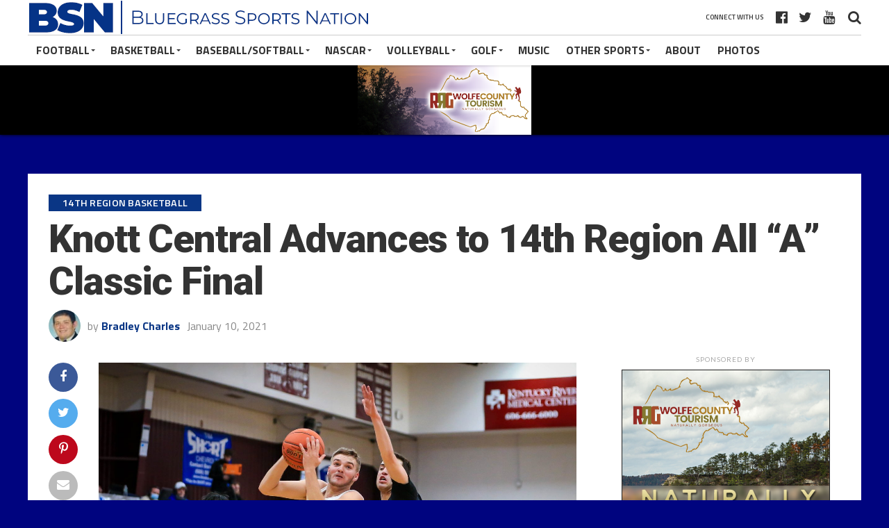

--- FILE ---
content_type: text/html; charset=utf-8
request_url: https://www.google.com/recaptcha/api2/aframe
body_size: -86
content:
<!DOCTYPE HTML><html><head><meta http-equiv="content-type" content="text/html; charset=UTF-8"></head><body><script nonce="So97lDn8Zb_EVOEDmWbNiw">/** Anti-fraud and anti-abuse applications only. See google.com/recaptcha */ try{var clients={'sodar':'https://pagead2.googlesyndication.com/pagead/sodar?'};window.addEventListener("message",function(a){try{if(a.source===window.parent){var b=JSON.parse(a.data);var c=clients[b['id']];if(c){var d=document.createElement('img');d.src=c+b['params']+'&rc='+(localStorage.getItem("rc::a")?sessionStorage.getItem("rc::b"):"");window.document.body.appendChild(d);sessionStorage.setItem("rc::e",parseInt(sessionStorage.getItem("rc::e")||0)+1);localStorage.setItem("rc::h",'1768705411392');}}}catch(b){}});window.parent.postMessage("_grecaptcha_ready", "*");}catch(b){}</script></body></html>